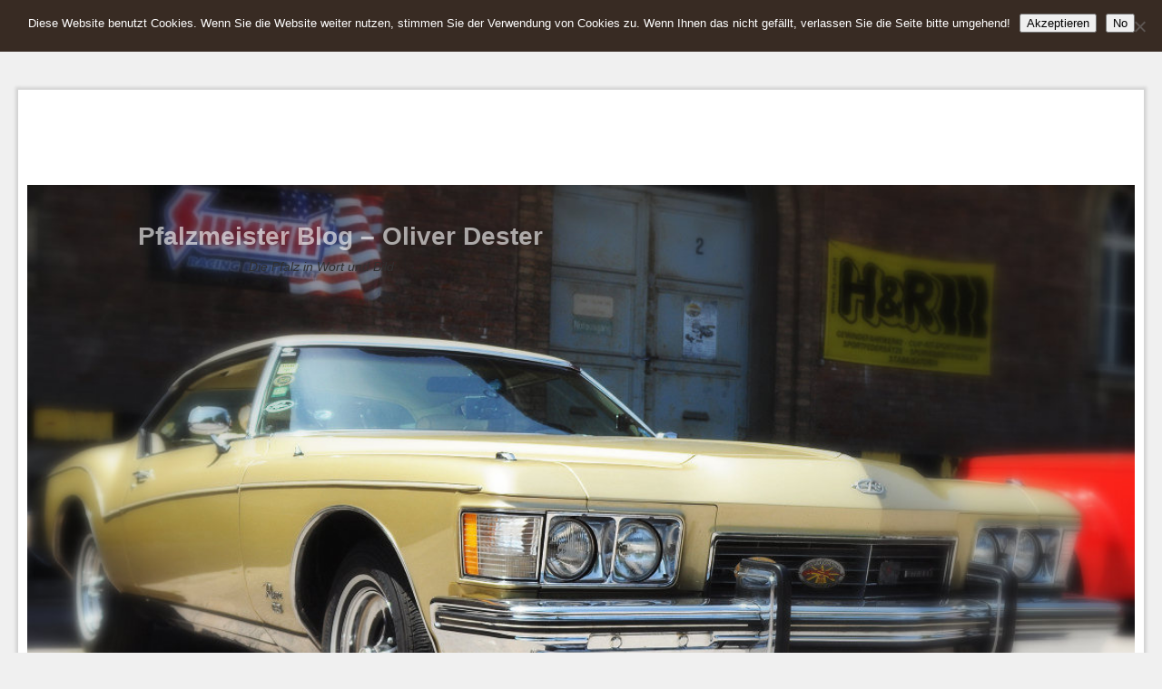

--- FILE ---
content_type: text/html; charset=UTF-8
request_url: https://www.pfalzmeister.de/author/dester/
body_size: 75041
content:
<!DOCTYPE html>
<!--[if IE 7]>	<html id="ie7" lang="de"> <![endif]-->
<!--[if IE 8]>	<html id="ie8" lang="de"> <![endif]-->
<!--[if IE 9]>	<html id="ie9" lang="de"> <![endif]-->
<!--[if !(IE 6) | !(IE 7) | !(IE 8) ] | !(IE 9) ><!-->	<html lang="de"> <!--<![endif]-->
<!-- ************************ -->
<head>
<meta charset="UTF-8" />
<meta name='viewport' content='width=device-width, initial-scale=1.0, maximum-scale=2.0, user-scalable=yes' />


<link rel="profile" href="http://gmpg.org/xfn/11" />
<link rel="pingback" href="https://www.pfalzmeister.de/xmlrpc.php" />
<!--[if lt IE 9]>
<script src="https://www.pfalzmeister.de/wp-content/themes/weaver-ii-pro/js/html5.js" type="text/javascript"></script>
<![endif]-->

<link rel="shortcut icon"  href="/favicon.ico" />
<script type="text/javascript">var weaverIsMobile=false;var weaverIsSimMobile=false;var weaverIsStacked=false;var weaverThemeWidth=1400;var weaverMenuThreshold=640;var weaverHideMenuBar=false;var weaverMobileDisabled=false;var weaverFlowToBottom=false;var weaverHideTooltip=false;var weaverUseSuperfish=false;</script>
<meta name='robots' content='index, follow, max-image-preview:large, max-snippet:-1, max-video-preview:-1' />

	<!-- This site is optimized with the Yoast SEO plugin v26.8 - https://yoast.com/product/yoast-seo-wordpress/ -->
	<title>Oliver Dester, Autor bei Pfalzmeister Blog - Oliver Dester</title>
	<link rel="canonical" href="https://www.pfalzmeister.de/author/dester/" />
	<link rel="next" href="https://www.pfalzmeister.de/author/dester/page/2/" />
	<meta property="og:locale" content="de_DE" />
	<meta property="og:type" content="profile" />
	<meta property="og:title" content="Oliver Dester, Autor bei Pfalzmeister Blog - Oliver Dester" />
	<meta property="og:url" content="https://www.pfalzmeister.de/author/dester/" />
	<meta property="og:site_name" content="Pfalzmeister Blog - Oliver Dester" />
	<meta property="og:image" content="https://secure.gravatar.com/avatar/f45698b381a8bbdf5e5f95bbf4329dbe?s=500&d=mm&r=g" />
	<meta name="twitter:card" content="summary_large_image" />
	<script type="application/ld+json" class="yoast-schema-graph">{"@context":"https://schema.org","@graph":[{"@type":"ProfilePage","@id":"https://www.pfalzmeister.de/author/dester/","url":"https://www.pfalzmeister.de/author/dester/","name":"Oliver Dester, Autor bei Pfalzmeister Blog - Oliver Dester","isPartOf":{"@id":"https://www.pfalzmeister.de/#website"},"breadcrumb":{"@id":"https://www.pfalzmeister.de/author/dester/#breadcrumb"},"inLanguage":"de","potentialAction":[{"@type":"ReadAction","target":["https://www.pfalzmeister.de/author/dester/"]}]},{"@type":"BreadcrumbList","@id":"https://www.pfalzmeister.de/author/dester/#breadcrumb","itemListElement":[{"@type":"ListItem","position":1,"name":"Home","item":"https://www.pfalzmeister.de/"},{"@type":"ListItem","position":2,"name":"Archives for Oliver Dester"}]},{"@type":"WebSite","@id":"https://www.pfalzmeister.de/#website","url":"https://www.pfalzmeister.de/","name":"Pfalzmeister Blog - Oliver Dester","description":"Die Pfalz in Wort und Bild","publisher":{"@id":"https://www.pfalzmeister.de/#/schema/person/3e7902ac305fb094b1f43376ec8d82eb"},"potentialAction":[{"@type":"SearchAction","target":{"@type":"EntryPoint","urlTemplate":"https://www.pfalzmeister.de/?s={search_term_string}"},"query-input":{"@type":"PropertyValueSpecification","valueRequired":true,"valueName":"search_term_string"}}],"inLanguage":"de"},{"@type":["Person","Organization"],"@id":"https://www.pfalzmeister.de/#/schema/person/3e7902ac305fb094b1f43376ec8d82eb","name":"Oliver Dester","logo":{"@id":"https://www.pfalzmeister.de/#/schema/person/image/"},"mainEntityOfPage":{"@id":"https://www.pfalzmeister.de/author/dester/"}}]}</script>
	<!-- / Yoast SEO plugin. -->


<link rel="alternate" type="application/rss+xml" title="Pfalzmeister Blog - Oliver Dester &raquo; Feed" href="https://www.pfalzmeister.de/feed/" />
<link rel="alternate" type="application/rss+xml" title="Pfalzmeister Blog - Oliver Dester &raquo; Kommentar-Feed" href="https://www.pfalzmeister.de/comments/feed/" />
<link rel="alternate" type="application/rss+xml" title="Pfalzmeister Blog - Oliver Dester &raquo; Beitrags-Feed von Oliver Dester" href="https://www.pfalzmeister.de/author/dester/feed/" />
<style id='wp-img-auto-sizes-contain-inline-css' type='text/css'>
img:is([sizes=auto i],[sizes^="auto," i]){contain-intrinsic-size:3000px 1500px}
/*# sourceURL=wp-img-auto-sizes-contain-inline-css */
</style>
<link rel='stylesheet' id='weaverii-main-style-sheet-css' href='https://www.pfalzmeister.de/wp-content/themes/weaver-ii-pro/style.min.css?ver=2.2.4' type='text/css' media='all' />
<link rel='stylesheet' id='weaverii-mobile-style-sheet-css' href='https://www.pfalzmeister.de/wp-content/themes/weaver-ii-pro/style-mobile.min.css?ver=2.2.4' type='text/css' media='all' />
<link rel='stylesheet' id='weaverii-style-sheet-css' href='https://www.pfalzmeister.de/wp-content/uploads/weaverii-subthemes/style-weaverii.css?ver=244' type='text/css' media='all' />
<link rel='stylesheet' id='dashicons-css' href='https://www.pfalzmeister.de/wp-includes/css/dashicons.min.css?ver=6.9' type='text/css' media='all' />
<link rel='stylesheet' id='post-views-counter-frontend-css' href='https://www.pfalzmeister.de/wp-content/plugins/post-views-counter/css/frontend.min.css?ver=1.6.0' type='text/css' media='all' />
<style id='wp-emoji-styles-inline-css' type='text/css'>

	img.wp-smiley, img.emoji {
		display: inline !important;
		border: none !important;
		box-shadow: none !important;
		height: 1em !important;
		width: 1em !important;
		margin: 0 0.07em !important;
		vertical-align: -0.1em !important;
		background: none !important;
		padding: 0 !important;
	}
/*# sourceURL=wp-emoji-styles-inline-css */
</style>
<style id='wp-block-library-inline-css' type='text/css'>
:root{--wp-block-synced-color:#7a00df;--wp-block-synced-color--rgb:122,0,223;--wp-bound-block-color:var(--wp-block-synced-color);--wp-editor-canvas-background:#ddd;--wp-admin-theme-color:#007cba;--wp-admin-theme-color--rgb:0,124,186;--wp-admin-theme-color-darker-10:#006ba1;--wp-admin-theme-color-darker-10--rgb:0,107,160.5;--wp-admin-theme-color-darker-20:#005a87;--wp-admin-theme-color-darker-20--rgb:0,90,135;--wp-admin-border-width-focus:2px}@media (min-resolution:192dpi){:root{--wp-admin-border-width-focus:1.5px}}.wp-element-button{cursor:pointer}:root .has-very-light-gray-background-color{background-color:#eee}:root .has-very-dark-gray-background-color{background-color:#313131}:root .has-very-light-gray-color{color:#eee}:root .has-very-dark-gray-color{color:#313131}:root .has-vivid-green-cyan-to-vivid-cyan-blue-gradient-background{background:linear-gradient(135deg,#00d084,#0693e3)}:root .has-purple-crush-gradient-background{background:linear-gradient(135deg,#34e2e4,#4721fb 50%,#ab1dfe)}:root .has-hazy-dawn-gradient-background{background:linear-gradient(135deg,#faaca8,#dad0ec)}:root .has-subdued-olive-gradient-background{background:linear-gradient(135deg,#fafae1,#67a671)}:root .has-atomic-cream-gradient-background{background:linear-gradient(135deg,#fdd79a,#004a59)}:root .has-nightshade-gradient-background{background:linear-gradient(135deg,#330968,#31cdcf)}:root .has-midnight-gradient-background{background:linear-gradient(135deg,#020381,#2874fc)}:root{--wp--preset--font-size--normal:16px;--wp--preset--font-size--huge:42px}.has-regular-font-size{font-size:1em}.has-larger-font-size{font-size:2.625em}.has-normal-font-size{font-size:var(--wp--preset--font-size--normal)}.has-huge-font-size{font-size:var(--wp--preset--font-size--huge)}.has-text-align-center{text-align:center}.has-text-align-left{text-align:left}.has-text-align-right{text-align:right}.has-fit-text{white-space:nowrap!important}#end-resizable-editor-section{display:none}.aligncenter{clear:both}.items-justified-left{justify-content:flex-start}.items-justified-center{justify-content:center}.items-justified-right{justify-content:flex-end}.items-justified-space-between{justify-content:space-between}.screen-reader-text{border:0;clip-path:inset(50%);height:1px;margin:-1px;overflow:hidden;padding:0;position:absolute;width:1px;word-wrap:normal!important}.screen-reader-text:focus{background-color:#ddd;clip-path:none;color:#444;display:block;font-size:1em;height:auto;left:5px;line-height:normal;padding:15px 23px 14px;text-decoration:none;top:5px;width:auto;z-index:100000}html :where(.has-border-color){border-style:solid}html :where([style*=border-top-color]){border-top-style:solid}html :where([style*=border-right-color]){border-right-style:solid}html :where([style*=border-bottom-color]){border-bottom-style:solid}html :where([style*=border-left-color]){border-left-style:solid}html :where([style*=border-width]){border-style:solid}html :where([style*=border-top-width]){border-top-style:solid}html :where([style*=border-right-width]){border-right-style:solid}html :where([style*=border-bottom-width]){border-bottom-style:solid}html :where([style*=border-left-width]){border-left-style:solid}html :where(img[class*=wp-image-]){height:auto;max-width:100%}:where(figure){margin:0 0 1em}html :where(.is-position-sticky){--wp-admin--admin-bar--position-offset:var(--wp-admin--admin-bar--height,0px)}@media screen and (max-width:600px){html :where(.is-position-sticky){--wp-admin--admin-bar--position-offset:0px}}
/*wp_block_styles_on_demand_placeholder:697be78897506*/
/*# sourceURL=wp-block-library-inline-css */
</style>
<style id='classic-theme-styles-inline-css' type='text/css'>
/*! This file is auto-generated */
.wp-block-button__link{color:#fff;background-color:#32373c;border-radius:9999px;box-shadow:none;text-decoration:none;padding:calc(.667em + 2px) calc(1.333em + 2px);font-size:1.125em}.wp-block-file__button{background:#32373c;color:#fff;text-decoration:none}
/*# sourceURL=/wp-includes/css/classic-themes.min.css */
</style>
<link rel='stylesheet' id='cookie-notice-front-css' href='https://www.pfalzmeister.de/wp-content/plugins/cookie-notice/css/front.min.css?ver=2.5.11' type='text/css' media='all' />
<link rel='stylesheet' id='plyr-css-css' href='https://www.pfalzmeister.de/wp-content/plugins/easy-video-player/lib/plyr.css?ver=6.9' type='text/css' media='all' />
<link rel='stylesheet' id='responsive-lightbox-prettyphoto-css' href='https://www.pfalzmeister.de/wp-content/plugins/responsive-lightbox/assets/prettyphoto/prettyPhoto.min.css?ver=3.1.6' type='text/css' media='all' />
<link rel='stylesheet' id='qtip2css-css' href='https://www.pfalzmeister.de/wp-content/plugins/wordpress-tooltips/js/qtip2/jquery.qtip.min.css?ver=6.9' type='text/css' media='all' />
<link rel='stylesheet' id='directorycss-css' href='https://www.pfalzmeister.de/wp-content/plugins/wordpress-tooltips/js/jdirectory/directory.min.css?ver=6.9' type='text/css' media='all' />
<link rel='stylesheet' id='tablepress-default-css' href='https://www.pfalzmeister.de/wp-content/tablepress-combined.min.css?ver=48' type='text/css' media='all' />
<link rel='stylesheet' id='afg_colorbox_css-css' href='https://www.pfalzmeister.de/wp-content/plugins/awesome-flickr-gallery-plugin/colorbox/colorbox.css?ver=6.9' type='text/css' media='all' />
<link rel='stylesheet' id='afg_css-css' href='https://www.pfalzmeister.de/wp-content/plugins/awesome-flickr-gallery-plugin/afg.css?ver=6.9' type='text/css' media='all' />
<script type="text/javascript" id="cookie-notice-front-js-before">
/* <![CDATA[ */
var cnArgs = {"ajaxUrl":"https:\/\/www.pfalzmeister.de\/wp-admin\/admin-ajax.php","nonce":"04055eaa52","hideEffect":"fade","position":"top","onScroll":false,"onScrollOffset":100,"onClick":false,"cookieName":"cookie_notice_accepted","cookieTime":604800,"cookieTimeRejected":86400,"globalCookie":false,"redirection":true,"cache":false,"revokeCookies":false,"revokeCookiesOpt":"automatic"};

//# sourceURL=cookie-notice-front-js-before
/* ]]> */
</script>
<script type="text/javascript" src="https://www.pfalzmeister.de/wp-content/plugins/cookie-notice/js/front.min.js?ver=2.5.11" id="cookie-notice-front-js"></script>
<script type="text/javascript" src="https://www.pfalzmeister.de/wp-includes/js/jquery/jquery.min.js?ver=3.7.1" id="jquery-core-js"></script>
<script type="text/javascript" src="https://www.pfalzmeister.de/wp-includes/js/jquery/jquery-migrate.min.js?ver=3.4.1" id="jquery-migrate-js"></script>
<script type="text/javascript" id="plyr-js-js-extra">
/* <![CDATA[ */
var easy_video_player = {"plyr_iconUrl":"https://www.pfalzmeister.de/wp-content/plugins/easy-video-player/lib/plyr.svg","plyr_blankVideo":"https://www.pfalzmeister.de/wp-content/plugins/easy-video-player/lib/blank.mp4"};
//# sourceURL=plyr-js-js-extra
/* ]]> */
</script>
<script type="text/javascript" src="https://www.pfalzmeister.de/wp-content/plugins/easy-video-player/lib/plyr.js?ver=6.9" id="plyr-js-js"></script>
<script type="text/javascript" src="https://www.pfalzmeister.de/wp-content/plugins/responsive-lightbox/assets/prettyphoto/jquery.prettyPhoto.min.js?ver=3.1.6" id="responsive-lightbox-prettyphoto-js"></script>
<script type="text/javascript" src="https://www.pfalzmeister.de/wp-includes/js/underscore.min.js?ver=1.13.7" id="underscore-js"></script>
<script type="text/javascript" src="https://www.pfalzmeister.de/wp-content/plugins/responsive-lightbox/assets/infinitescroll/infinite-scroll.pkgd.min.js?ver=4.0.1" id="responsive-lightbox-infinite-scroll-js"></script>
<script type="text/javascript" src="https://www.pfalzmeister.de/wp-content/plugins/responsive-lightbox/assets/dompurify/purify.min.js?ver=3.3.1" id="dompurify-js"></script>
<script type="text/javascript" id="responsive-lightbox-sanitizer-js-before">
/* <![CDATA[ */
window.RLG = window.RLG || {}; window.RLG.sanitizeAllowedHosts = ["youtube.com","www.youtube.com","youtu.be","vimeo.com","player.vimeo.com"];
//# sourceURL=responsive-lightbox-sanitizer-js-before
/* ]]> */
</script>
<script type="text/javascript" src="https://www.pfalzmeister.de/wp-content/plugins/responsive-lightbox/js/sanitizer.js?ver=2.7.0" id="responsive-lightbox-sanitizer-js"></script>
<script type="text/javascript" id="responsive-lightbox-js-before">
/* <![CDATA[ */
var rlArgs = {"script":"prettyphoto","selector":"lightbox","customEvents":"","activeGalleries":true,"animationSpeed":"normal","slideshow":false,"slideshowDelay":5000,"slideshowAutoplay":false,"opacity":"0.75","showTitle":true,"allowResize":true,"allowExpand":true,"width":1080,"height":720,"separator":"\/","theme":"pp_default","horizontalPadding":20,"hideFlash":false,"wmode":"opaque","videoAutoplay":false,"modal":false,"deeplinking":false,"overlayGallery":false,"keyboardShortcuts":true,"social":true,"woocommerce_gallery":false,"ajaxurl":"https:\/\/www.pfalzmeister.de\/wp-admin\/admin-ajax.php","nonce":"cb8b7b549d","preview":false,"postId":10282,"scriptExtension":false};

//# sourceURL=responsive-lightbox-js-before
/* ]]> */
</script>
<script type="text/javascript" src="https://www.pfalzmeister.de/wp-content/plugins/responsive-lightbox/js/front.js?ver=2.7.0" id="responsive-lightbox-js"></script>
<script type="text/javascript" src="https://www.pfalzmeister.de/wp-content/plugins/wordpress-tooltips/js/qtip2/jquery.qtip.min.js?ver=6.9" id="qtip2js-js"></script>
<script type="text/javascript" src="https://www.pfalzmeister.de/wp-content/plugins/wordpress-tooltips/js/jdirectory/jquery.directory.min.js?ver=6.9" id="directoryjs-js"></script>
<script type="text/javascript" src="https://www.pfalzmeister.de/wp-content/plugins/awesome-flickr-gallery-plugin/colorbox/jquery.colorbox-min.js?ver=6.9" id="afg_colorbox_script-js"></script>
<script type="text/javascript" src="https://www.pfalzmeister.de/wp-content/plugins/awesome-flickr-gallery-plugin/colorbox/mycolorbox.js?ver=6.9" id="afg_colorbox_js-js"></script>
<link rel="https://api.w.org/" href="https://www.pfalzmeister.de/wp-json/" /><link rel="alternate" title="JSON" type="application/json" href="https://www.pfalzmeister.de/wp-json/wp/v2/users/1" /><link rel="EditURI" type="application/rsd+xml" title="RSD" href="https://www.pfalzmeister.de/xmlrpc.php?rsd" />
<meta name="generator" content="WordPress 6.9" />
<style type="text/css">/* Start writing your custom CSS here */

/* Credit Note */
div.afg-credit {
    text-align:right;
    font-size:0.6em;
}</style><link href="https://www.pfalzmeister.de/wp-content/plugins/picasa-images-express/picasa-image-express.css" rel="stylesheet" type="text/css" />
<!--[if lt ie 8]>
<link href="https://www.pfalzmeister.de/wp-content/plugins/picasa-images-express/picasa-image-express-IE.css" rel="stylesheet" type="text/css" />
<![endif]-->

<!-- Weaver II Extras Version 2.3.1 -->
 	<script type="text/javascript">	
	if(typeof jQuery=='undefined')
	{
		document.write('<'+'script src="https://www.pfalzmeister.de/wp-content/plugins//wordpress-tooltips/js/qtip/jquery.js" type="text/javascript"></'+'script>');
	}
	</script>
	<script type="text/javascript">

	function toolTips(whichID,theTipContent)
	{
    		theTipContent = theTipContent.replace('[[[[[','');
    		theTipContent = theTipContent.replace(']]]]]','');
    		theTipContent = theTipContent.replace('@@@@','');
    		theTipContent = theTipContent.replace('####','');
    		theTipContent = theTipContent.replace('%%%%','');
    		theTipContent = theTipContent.replace('//##','');
    		theTipContent = theTipContent.replace('##]]','');
    		    		    		    		
			jQuery(whichID).qtip
			(
				{
					content:
					{
						text:theTipContent,
												
					},
   					style:
   					{
   					   						classes:' qtip-dark wordpress-tooltip-free qtip-rounded qtip-shadow '
    				},
    				position:
    				{
    					viewport: jQuery(window),
    					my: 'bottom center',
    					at: 'top center'
    				},
					show:'mouseover',
					hide: { fixed: true, delay: 200 }
				}
			)
	}
</script>
	
	<style type="text/css">
	.tooltips_table .tooltipsall
	{
		border-bottom:none !important;
	}
	.tooltips_table span {
    color: inherit !important;
	}
	.qtip-content .tooltipsall
	{
		border-bottom:none !important;
		color: inherit !important;
	}
	
		.tooltipsincontent
	{
		border-bottom:2px dotted #888;	
	}

	.tooltipsPopupCreditLink a
	{
		color:gray;
	}	
	</style>
			<style type="text/css">
			.navitems a
			{
				text-decoration: none !important;
			}
		</style>
				<style type="text/css">	
		.qtip-content
		{
			font-size:14px !important;
		}
		</style>

<!-- This site is using Weaver II Pro 2.2.4 (244) subtheme: My Saved Theme -->
<!-- Page ID: 10282 -->
<!-- Piwik -->
<script type="text/javascript">
  var _paq = _paq || [];
  _paq.push(['trackPageView']);
  _paq.push(['enableLinkTracking']);
  (function() {
    var u=(("https:" == document.location.protocol) ? "https" : "http") + "://piwik.globio.de/";
    _paq.push(['setTrackerUrl', u+'piwik.php']);
    _paq.push(['setSiteId', 5]);
    var d=document, g=d.createElement('script'), s=d.getElementsByTagName('script')[0]; g.type='text/javascript';
    g.defer=true; g.async=true; g.src=u+'piwik.js'; s.parentNode.insertBefore(g,s);
  })();
</script>
<noscript><p><img src="https://piwik.globio.de/piwik.php?idsite=5" style="border:0;" alt="" /></p></noscript>
<!-- End Piwik Code --><meta name="keywords" content="Wordpress, Plugin, Weaver, JMStV, Pfalzmeister Blog, Blog, Madenburg, Germersheim, Speyer, Neustadt, Landau, Mike Überall, Mike Ueberall, Makro, Weingarten, Pfalz, Rheinland-Pfalz, Villa Wieser" />

<!-- Add your own CSS snippets between the style tags. -->
<style type="text/css">.tablenoborder {border-style: none !important; border-width: 0px !important; border-color: white !important;}
</style>
<link rel="shortcut icon" href="favicon.ico" type="image/x-icon" />
<!-- Spreadly Verfication -->
<meta name='microid' content='mailto+http:sha1:f51fe86a5b17bc5e495c156be90160bd22260e53' />

<!--[if lte IE 8]>
<style type="text/css" media="screen">
#content img.size-thumbnail,#content img.size-medium,#content img.size-large,#content img.size-full,#content img.attachment-thumbnail,
#content img.wp-post-image,img.avatar,.format-chat img.format-chat-icon,
#wrapper,#branding,#colophon,#content, #content .post,
#sidebar_primary,#sidebar_right,#sidebar_left,.sidebar_top,.sidebar_bottom,.sidebar_extra,
#first,#second,#third,#fourth,
#commentform input:focus,#commentform textarea:focus,#respond input#submit {
		behavior: url(https://www.pfalzmeister.de/wp-content/themes/weaver-ii-pro/js/PIE/PIE.php) !important; position:relative;
}
</style>
<![endif]-->

<!-- End of Weaver II options -->
<style type="text/css">.recentcomments a{display:inline !important;padding:0 !important;margin:0 !important;}</style></head>

<body class="archive author author-dester author-1 wp-theme-weaver-ii-pro cookies-not-set single-author not-logged-in weaver-desktop weaver-mobile-smart-nostack">
<a href="#page-bottom" id="page-top">&darr;</a> <!-- add custom CSS to use this page-bottom link -->
	<div id="inject_prewrapper">
<div align="center"><!-- Google begin -->
<script async src="//pagead2.googlesyndication.com/pagead/js/adsbygoogle.js"></script>
<!-- PF ganz oben -->
<ins class="adsbygoogle"
     style="display:inline-block;width:970px;height:90px;border:1px"
     data-ad-client="ca-pub-5612684166312708"
     data-ad-slot="7874004699"></ins>
<script>
(adsbygoogle = window.adsbygoogle || []).push({});
</script>
<!-- Google end --></div>	</div><!-- #inject_prewrapper -->
<div id="wrapper" class="hfeed">
	<div id="inject_preheader">
<!-- <script src="https://www.usemax.de/ad.php?userid=6400&wf=3&subid=PFM" type="text/javascript"></script> //-->

<div align="center"><iframe src="https://rcm-de.amazon.de/e/cm?t=superlinks-21&o=3&p=48&l=ur1&category=haustier&banner=0KAB65FQWBHP2PGNSZG2&f=ifr" width="728" height="90" scrolling="no" border="0" marginwidth="0" style="border:none;" frameborder="0"></iframe></div>	</div><!-- #inject_preheader -->
<div id="wrap-header">
	<header id="branding" role="banner"><div id="branding-content">
		<div id="site-logo"></div>
		<div id="site-logo-link" onclick="location.href='https://www.pfalzmeister.de/';"></div>

		<div class="title-description-xhtml">
			<h1 id="site-title" ><span><a href="https://www.pfalzmeister.de/" title="Pfalzmeister Blog &#8211; Oliver Dester" rel="home">Pfalzmeister Blog &#8211; Oliver Dester</a></span></h1>
			<h2 id="site-description"> Die Pfalz in Wort und Bild</h2>
		</div>

		<div id="header_image">
                              <img src="https://www.pfalzmeister.de/wp-content/header-images/150614_133236_pfm_header_1100x653.jpg" width="1100" height="653" alt="Pfalzmeister Blog &#8211; Oliver Dester" />
        		</div><!-- #header_image -->
	</div></header><!-- #branding-content, #branding -->
<div id="wrap-bottom-menu">
<div id="mobile-bottom-nav" class="mobile_menu_bar" style="padding:5px 10px 5px 10px;clear:both;">
	<div style="margin-bottom:20px;">
<span class="mobile-home-link">
	<a href="https://www.pfalzmeister.de/" title="Pfalzmeister Blog &#8211; Oliver Dester" rel="home">Startseite</a></span>
	<span class="mobile-menu-link"><a href="javascript:void(null);" onclick="weaverii_ToggleMenu(document.getElementById('nav-bottom-menu'), this, 'Menü &darr;', 'Menü &uarr;')">Menü &darr;</a></span></div>
</div>
		<div class="skip-link"><a class="assistive-text" href="#content" title="">Zum Inhalt wechseln</a></div>
			<div class="skip-link"><a class="assistive-text" href="#sidebar_primary" title="">Zum sekundären Inhalt wechseln</a></div>
				<div id="nav-bottom-menu"><nav id="access" class="menu_bar" role="navigation">
<div class="menu"><ul>
<li ><a href="https://www.pfalzmeister.de/">Start</a></li><li class="page_item page-item-6"><a href="https://www.pfalzmeister.de/impressum/">Impressum &#038; Datenschutz</a></li>
</ul></div>
<div class="menu-add"><div style="width:60px;height:24px;padding-top:1px; padding-bottom:4px; padding-right:50px;"><div class="weaver-buttons"><a href="https://www.youtube.com/user/webtipp#p/u" title="Mein Youtube" target="_blank"><img class="wvr-btn-1" src="https://www.pfalzmeister.de/wp-content/uploads/2011/09/logo_youtube_56x24.jpg" title="Mein Youtube" alt="Mein Youtube" style="border:0;padding-right:3px;padding-bottom:3px;z-index:20;" /></a>
</div>
</div></div>		</nav></div><!-- #access --></div> <!-- #wrap-bottom-menu -->
</div> <!-- #wrap-header -->
	<div id="main">
		<div id="container_wrap" class="container-author equal_height one-column">
	<div id="inject_precontent">
<script type="text/javascript"><!--
google_ad_client = "ca-pub-5612684166312708";
/* PFM PreHeader 110526 */
google_ad_slot = "0923513856";
google_ad_width = 728;
google_ad_height = 90;
//-->
</script>
<script type="text/javascript"
src="https://pagead2.googlesyndication.com/pagead/show_ads.js">
</script>


<script type="text/javascript">

  var _gaq = _gaq || [];
  _gaq.push(['_setAccount', 'UA-1600115-7']);
  _gaq.push(['_trackPageview']);

  (function() {
    var ga = document.createElement('script'); ga.type = 'text/javascript'; ga.async = true;
    ga.src = ('https:' == document.location.protocol ? 'https://ssl' : 'https://www') + '.google-analytics.com/ga.js';
    var s = document.getElementsByTagName('script')[0]; s.parentNode.insertBefore(ga, s);
  })();

</script>	</div><!-- #inject_precontent -->
		<section id="container">
			<div id="content" role="main">

			
				
				<header class="page-header archive-title">
					<h1 class="page-title author author-title"><span class="author-title-label">Archiv des Autors: </span><span class="vcard"><a class="url fn n" href="https://www.pfalzmeister.de/author/dester/" title="Oliver Dester" rel="me">Oliver Dester</a></span></h1>
				</header>

				
					<nav id="nav-above">
		<h3 class="assistive-text">Artikelnavigation</h3>
		<div class="nav-previous"><a href="https://www.pfalzmeister.de/author/dester/page/2/" ><span class="meta-nav">&larr;</span> Ältere Beiträge</a></div>
		<div class="nav-next"></div>
	</nav><div class="weaver-clear"></div><!-- #nav-above -->

					<article id="post-10282" class="content-default post-odd post-order-1 post-10282 post type-post status-publish format-standard hentry category-allgemein category-fotografie tag-klassikstadt tag-oldtimer">
		<header class="entry-header">
		<div class="entry-hdr"><h2 class="entry-title">	<a href="https://www.pfalzmeister.de/klassikstadt-saisonabschluss-2025/" title="Permalink zu Klassikstadt Saisonabschluss 2025" rel="bookmark">Klassikstadt Saisonabschluss 2025</a>
</h2></div>

			<div class="entry-meta">
							<div class="meta-info-wrap post_hide_author">
			<span class="sep">Veröffentlicht am </span><a href="https://www.pfalzmeister.de/klassikstadt-saisonabschluss-2025/" title="16:04" rel="bookmark"><time class="entry-date" datetime="2025-10-20T16:04:34+02:00">20. Oktober 2025, um 16:04 Uhr</time></a><span class="by-author"> <span class="sep"> von </span> <span class="author vcard"><a class="url fn n" href="https://www.pfalzmeister.de/author/dester/" title="Zeige alle Beiträge von Oliver Dester" rel="author">Oliver Dester</a></span></span><span class="updated">Oktober 20, 2025</span>
			</div><!-- .entry-meta-icons -->			</div><!-- .entry-meta -->
			<div class="comments-link comments-bubble">
<a href="https://www.pfalzmeister.de/klassikstadt-saisonabschluss-2025/#respond"><span class="leave-reply">Antworten</span></a>			</div>
		</header><!-- .entry-header -->
		<div class="entry-summary"> <!-- EXCERPT -->
<p>Das bunte Programm ließ nicht nur Automobilherzen höher schlagen. Wie immer stand zum Saisonabschluss keine bestimmte Automarke im Mittelpunkt – jeder war willkommen, egal ob Oldtimer, Youngtimer, moderner Rennwagen, Zweirad oder Fußgänger. Fotos © Anette P. &hellip; <a class="more-link" href="https://www.pfalzmeister.de/klassikstadt-saisonabschluss-2025/">Weiterlesen <span class="meta-nav">&rarr;</span></a></p>
		</div><!-- .entry-summary -->

		<footer class="entry-utility">
<div class="meta-info-wrap post_hide_author">
			<span class="cat-links">
<span class="entry-utility-prep entry-utility-prep-cat-links">Veröffentlicht unter</span> <a href="https://www.pfalzmeister.de/category/allgemein/" rel="category tag">Allgemein</a>,<a href="https://www.pfalzmeister.de/category/fotografie/" rel="category tag">Fotografie</a>			</span>
			<span class="sep"> | </span>
			<span class="tag-links">
<span class="entry-utility-prep entry-utility-prep-tag-links">Verschlagwortet mit</span> <a href="https://www.pfalzmeister.de/tag/klassikstadt/" rel="tag">KLassikstadt</a>,<a href="https://www.pfalzmeister.de/tag/oldtimer/" rel="tag">Oldtimer</a>			</span>
			<span class="sep"> | </span>
			<span class="comments-link"><a href="https://www.pfalzmeister.de/klassikstadt-saisonabschluss-2025/#respond"><span class="leave-reply">Kommentar</span></a></span>
	</div><!-- .entry-meta-icons -->
		</footer><!-- #entry-utility -->
	</article><!-- #post-10282 -->
	<article id="post-10208" class="content-default post-even post-order-2 post-10208 post type-post status-publish format-standard hentry category-allgemein category-fotografie tag-oldtimer tag-oldtimerwandern">
		<header class="entry-header">
		<div class="entry-hdr"><h2 class="entry-title">	<a href="https://www.pfalzmeister.de/oldtimerwandern-am-14-september-2025/" title="Permalink zu Oldtimerwandern am 14. September 2025" rel="bookmark">Oldtimerwandern am 14. September 2025</a>
</h2></div>

			<div class="entry-meta">
							<div class="meta-info-wrap post_hide_author">
			<span class="sep">Veröffentlicht am </span><a href="https://www.pfalzmeister.de/oldtimerwandern-am-14-september-2025/" title="09:58" rel="bookmark"><time class="entry-date" datetime="2025-09-14T09:58:02+02:00">14. September 2025, um 09:58 Uhr</time></a><span class="by-author"> <span class="sep"> von </span> <span class="author vcard"><a class="url fn n" href="https://www.pfalzmeister.de/author/dester/" title="Zeige alle Beiträge von Oliver Dester" rel="author">Oliver Dester</a></span></span><span class="updated">September 14, 2025</span>
			</div><!-- .entry-meta-icons -->			</div><!-- .entry-meta -->
			<div class="comments-link comments-bubble">
<a href="https://www.pfalzmeister.de/oldtimerwandern-am-14-september-2025/#respond"><span class="leave-reply">Antworten</span></a>			</div>
		</header><!-- .entry-header -->
		<div class="entry-summary"> <!-- EXCERPT -->
<p>Oldtimerwandern an der Südlichen Weinstraße zum Tag des offenen Denkmals am 13. &amp; 14. September 2025. Homepage Heidlauf-Classics Fotos © Anette P. _ _ &hellip; <a class="more-link" href="https://www.pfalzmeister.de/oldtimerwandern-am-14-september-2025/">Weiterlesen <span class="meta-nav">&rarr;</span></a></p>
		</div><!-- .entry-summary -->

		<footer class="entry-utility">
<div class="meta-info-wrap post_hide_author">
			<span class="cat-links">
<span class="entry-utility-prep entry-utility-prep-cat-links">Veröffentlicht unter</span> <a href="https://www.pfalzmeister.de/category/allgemein/" rel="category tag">Allgemein</a>,<a href="https://www.pfalzmeister.de/category/fotografie/" rel="category tag">Fotografie</a>			</span>
			<span class="sep"> | </span>
			<span class="tag-links">
<span class="entry-utility-prep entry-utility-prep-tag-links">Verschlagwortet mit</span> <a href="https://www.pfalzmeister.de/tag/oldtimer/" rel="tag">Oldtimer</a>,<a href="https://www.pfalzmeister.de/tag/oldtimerwandern/" rel="tag">Oldtimerwandern</a>			</span>
			<span class="sep"> | </span>
			<span class="comments-link"><a href="https://www.pfalzmeister.de/oldtimerwandern-am-14-september-2025/#respond"><span class="leave-reply">Kommentar</span></a></span>
	</div><!-- .entry-meta-icons -->
		</footer><!-- #entry-utility -->
	</article><!-- #post-10208 -->
	<article id="post-10186" class="content-default post-odd post-order-3 post-10186 post type-post status-publish format-standard hentry category-allgemein category-fotografie">
		<header class="entry-header">
		<div class="entry-hdr"><h2 class="entry-title">	<a href="https://www.pfalzmeister.de/carscoffee-industriehof-speyer-letztes-treffen-am-7-september-2025/" title="Permalink zu Cars&#038;Coffee Industriehof Speyer &#8211; Letztes Treffen am 7. September 2025" rel="bookmark">Cars&#038;Coffee Industriehof Speyer &#8211; Letztes Treffen am 7. September 2025</a>
</h2></div>

			<div class="entry-meta">
							<div class="meta-info-wrap post_hide_author">
			<span class="sep">Veröffentlicht am </span><a href="https://www.pfalzmeister.de/carscoffee-industriehof-speyer-letztes-treffen-am-7-september-2025/" title="12:47" rel="bookmark"><time class="entry-date" datetime="2025-09-08T12:47:34+02:00">8. September 2025, um 12:47 Uhr</time></a><span class="by-author"> <span class="sep"> von </span> <span class="author vcard"><a class="url fn n" href="https://www.pfalzmeister.de/author/dester/" title="Zeige alle Beiträge von Oliver Dester" rel="author">Oliver Dester</a></span></span><span class="updated">September 8, 2025</span>
			</div><!-- .entry-meta-icons -->			</div><!-- .entry-meta -->
			<div class="comments-link comments-bubble">
<a href="https://www.pfalzmeister.de/carscoffee-industriehof-speyer-letztes-treffen-am-7-september-2025/#respond"><span class="leave-reply">Antworten</span></a>			</div>
		</header><!-- .entry-header -->
		<div class="entry-summary"> <!-- EXCERPT -->
<p>Hier treffen sich Oldtimerfreunde und genießen die Atmosphäre und Gastronomie im Industriehof Speyer. Bei Facebook Fotos © Anette P. _ &hellip; <a class="more-link" href="https://www.pfalzmeister.de/carscoffee-industriehof-speyer-letztes-treffen-am-7-september-2025/">Weiterlesen <span class="meta-nav">&rarr;</span></a></p>
		</div><!-- .entry-summary -->

		<footer class="entry-utility">
<div class="meta-info-wrap post_hide_author">
			<span class="cat-links">
<span class="entry-utility-prep entry-utility-prep-cat-links">Veröffentlicht unter</span> <a href="https://www.pfalzmeister.de/category/allgemein/" rel="category tag">Allgemein</a>,<a href="https://www.pfalzmeister.de/category/fotografie/" rel="category tag">Fotografie</a>			</span>
			<span class="sep"> | </span>
			<span class="comments-link"><a href="https://www.pfalzmeister.de/carscoffee-industriehof-speyer-letztes-treffen-am-7-september-2025/#respond"><span class="leave-reply">Kommentar</span></a></span>
	</div><!-- .entry-meta-icons -->
		</footer><!-- #entry-utility -->
	</article><!-- #post-10186 -->
	<article id="post-10076" class="content-default post-even post-order-4 post-10076 post type-post status-publish format-standard hentry category-allgemein category-fotografie">
		<header class="entry-header">
		<div class="entry-hdr"><h2 class="entry-title">	<a href="https://www.pfalzmeister.de/21-classic-gala-schwetzingen-internat-concours-delegance/" title="Permalink zu 21. Classic-Gala Schwetzingen &#8211; Internat. Concours d‘Elegance" rel="bookmark">21. Classic-Gala Schwetzingen &#8211; Internat. Concours d‘Elegance</a>
</h2></div>

			<div class="entry-meta">
							<div class="meta-info-wrap post_hide_author">
			<span class="sep">Veröffentlicht am </span><a href="https://www.pfalzmeister.de/21-classic-gala-schwetzingen-internat-concours-delegance/" title="15:22" rel="bookmark"><time class="entry-date" datetime="2025-09-07T15:22:05+02:00">7. September 2025, um 15:22 Uhr</time></a><span class="by-author"> <span class="sep"> von </span> <span class="author vcard"><a class="url fn n" href="https://www.pfalzmeister.de/author/dester/" title="Zeige alle Beiträge von Oliver Dester" rel="author">Oliver Dester</a></span></span><span class="updated">September 7, 2025</span>
			</div><!-- .entry-meta-icons -->			</div><!-- .entry-meta -->
			<div class="comments-link comments-bubble">
<a href="https://www.pfalzmeister.de/21-classic-gala-schwetzingen-internat-concours-delegance/#respond"><span class="leave-reply">Antworten</span></a>			</div>
		</header><!-- .entry-header -->
		<div class="entry-summary"> <!-- EXCERPT -->
<p>ASC-CLASSIC-GALA SCHWETZINGEN 2025 – Deutschlands traditionsreichster internationaler Concours d‘Elegance – lädt ein zum automobilen Höhepunkt des Jahres. Im einzigartigen Barockgarten des Schlosses Schwetzingen erleben Besuchende eine faszinierende Zeitreise durch die Automobilgeschichte: von den eleganten Klassikern der Vorkriegszeit über luxuriöse Sportwagen &hellip; <a class="more-link" href="https://www.pfalzmeister.de/21-classic-gala-schwetzingen-internat-concours-delegance/">Weiterlesen <span class="meta-nav">&rarr;</span></a></p>
		</div><!-- .entry-summary -->

		<footer class="entry-utility">
<div class="meta-info-wrap post_hide_author">
			<span class="cat-links">
<span class="entry-utility-prep entry-utility-prep-cat-links">Veröffentlicht unter</span> <a href="https://www.pfalzmeister.de/category/allgemein/" rel="category tag">Allgemein</a>,<a href="https://www.pfalzmeister.de/category/fotografie/" rel="category tag">Fotografie</a>			</span>
			<span class="sep"> | </span>
			<span class="comments-link"><a href="https://www.pfalzmeister.de/21-classic-gala-schwetzingen-internat-concours-delegance/#respond"><span class="leave-reply">Kommentar</span></a></span>
	</div><!-- .entry-meta-icons -->
		</footer><!-- #entry-utility -->
	</article><!-- #post-10076 -->
	<article id="post-10011" class="content-default post-odd post-order-5 post-10011 post type-post status-publish format-standard hentry category-allgemein category-fotografie tag-bellheim tag-oldtimer tag-us-cars">
		<header class="entry-header">
		<div class="entry-hdr"><h2 class="entry-title">	<a href="https://www.pfalzmeister.de/u-s-car-oldtimer-freunde-bellheim-2025/" title="Permalink zu U.S. Car &#038; Oldtimer Freunde Bellheim &#8211; 2025" rel="bookmark">U.S. Car &#038; Oldtimer Freunde Bellheim &#8211; 2025</a>
</h2></div>

			<div class="entry-meta">
							<div class="meta-info-wrap post_hide_author">
			<span class="sep">Veröffentlicht am </span><a href="https://www.pfalzmeister.de/u-s-car-oldtimer-freunde-bellheim-2025/" title="20:46" rel="bookmark"><time class="entry-date" datetime="2025-08-24T20:46:54+02:00">24. August 2025, um 20:46 Uhr</time></a><span class="by-author"> <span class="sep"> von </span> <span class="author vcard"><a class="url fn n" href="https://www.pfalzmeister.de/author/dester/" title="Zeige alle Beiträge von Oliver Dester" rel="author">Oliver Dester</a></span></span><span class="updated">August 24, 2025</span>
			</div><!-- .entry-meta-icons -->			</div><!-- .entry-meta -->
			<div class="comments-link comments-bubble">
<a href="https://www.pfalzmeister.de/u-s-car-oldtimer-freunde-bellheim-2025/#respond"><span class="leave-reply">Antworten</span></a>			</div>
		</header><!-- .entry-header -->
		<div class="entry-summary"> <!-- EXCERPT -->
<p>Impressionen vom Samstag und Sonntag Fotos und Video © Oliver Dester &hellip; <a class="more-link" href="https://www.pfalzmeister.de/u-s-car-oldtimer-freunde-bellheim-2025/">Weiterlesen <span class="meta-nav">&rarr;</span></a></p>
		</div><!-- .entry-summary -->

		<footer class="entry-utility">
<div class="meta-info-wrap post_hide_author">
			<span class="cat-links">
<span class="entry-utility-prep entry-utility-prep-cat-links">Veröffentlicht unter</span> <a href="https://www.pfalzmeister.de/category/allgemein/" rel="category tag">Allgemein</a>,<a href="https://www.pfalzmeister.de/category/fotografie/" rel="category tag">Fotografie</a>			</span>
			<span class="sep"> | </span>
			<span class="tag-links">
<span class="entry-utility-prep entry-utility-prep-tag-links">Verschlagwortet mit</span> <a href="https://www.pfalzmeister.de/tag/bellheim/" rel="tag">Bellheim</a>,<a href="https://www.pfalzmeister.de/tag/oldtimer/" rel="tag">Oldtimer</a>,<a href="https://www.pfalzmeister.de/tag/us-cars/" rel="tag">US-Cars</a>			</span>
			<span class="sep"> | </span>
			<span class="comments-link"><a href="https://www.pfalzmeister.de/u-s-car-oldtimer-freunde-bellheim-2025/#respond"><span class="leave-reply">Kommentar</span></a></span>
	</div><!-- .entry-meta-icons -->
		</footer><!-- #entry-utility -->
	</article><!-- #post-10011 -->
	<article id="post-9981" class="content-default post-even post-order-6 post-9981 post type-post status-publish format-standard hentry category-allgemein category-fotografie tag-carscoffee tag-industriehofe tag-speyer">
		<header class="entry-header">
		<div class="entry-hdr"><h2 class="entry-title">	<a href="https://www.pfalzmeister.de/carscoffee-industriehof-speyer-am-20-juli-2025/" title="Permalink zu Cars&#038;Coffee Industriehof Speyer am 20. Juli 2025" rel="bookmark">Cars&#038;Coffee Industriehof Speyer am 20. Juli 2025</a>
</h2></div>

			<div class="entry-meta">
							<div class="meta-info-wrap post_hide_author">
			<span class="sep">Veröffentlicht am </span><a href="https://www.pfalzmeister.de/carscoffee-industriehof-speyer-am-20-juli-2025/" title="12:08" rel="bookmark"><time class="entry-date" datetime="2025-07-21T12:08:44+02:00">21. Juli 2025, um 12:08 Uhr</time></a><span class="by-author"> <span class="sep"> von </span> <span class="author vcard"><a class="url fn n" href="https://www.pfalzmeister.de/author/dester/" title="Zeige alle Beiträge von Oliver Dester" rel="author">Oliver Dester</a></span></span><span class="updated">Juli 21, 2025</span>
			</div><!-- .entry-meta-icons -->			</div><!-- .entry-meta -->
			<div class="comments-link comments-bubble">
<a href="https://www.pfalzmeister.de/carscoffee-industriehof-speyer-am-20-juli-2025/#respond"><span class="leave-reply">Antworten</span></a>			</div>
		</header><!-- .entry-header -->
		<div class="entry-summary"> <!-- EXCERPT -->
<p>Hier treffen sich Oldtimerfreunde und genießen die Atmosphäre und Gastronomie im Industriehof Speyer. Fotos: © Anette P. &hellip; <a class="more-link" href="https://www.pfalzmeister.de/carscoffee-industriehof-speyer-am-20-juli-2025/">Weiterlesen <span class="meta-nav">&rarr;</span></a></p>
		</div><!-- .entry-summary -->

		<footer class="entry-utility">
<div class="meta-info-wrap post_hide_author">
			<span class="cat-links">
<span class="entry-utility-prep entry-utility-prep-cat-links">Veröffentlicht unter</span> <a href="https://www.pfalzmeister.de/category/allgemein/" rel="category tag">Allgemein</a>,<a href="https://www.pfalzmeister.de/category/fotografie/" rel="category tag">Fotografie</a>			</span>
			<span class="sep"> | </span>
			<span class="tag-links">
<span class="entry-utility-prep entry-utility-prep-tag-links">Verschlagwortet mit</span> <a href="https://www.pfalzmeister.de/tag/carscoffee/" rel="tag">Cars&amp;Coffee</a>,<a href="https://www.pfalzmeister.de/tag/industriehofe/" rel="tag">Industriehofe</a>,<a href="https://www.pfalzmeister.de/tag/speyer/" rel="tag">Speyer</a>			</span>
			<span class="sep"> | </span>
			<span class="comments-link"><a href="https://www.pfalzmeister.de/carscoffee-industriehof-speyer-am-20-juli-2025/#respond"><span class="leave-reply">Kommentar</span></a></span>
	</div><!-- .entry-meta-icons -->
		</footer><!-- #entry-utility -->
	</article><!-- #post-9981 -->
	<article id="post-9901" class="content-default post-odd post-order-7 post-9901 post type-post status-publish format-standard hentry category-allgemein category-fotografie tag-fiat tag-frankfurt tag-klassikstadt tag-lancia tag-mercato-italiano">
		<header class="entry-header">
		<div class="entry-hdr"><h2 class="entry-title">	<a href="https://www.pfalzmeister.de/klassikstadt-frankfurt-mercato-italiano-2025/" title="Permalink zu Klassikstadt Frankfurt &#8211; Mercato Italiano 2025" rel="bookmark">Klassikstadt Frankfurt &#8211; Mercato Italiano 2025</a>
</h2></div>

			<div class="entry-meta">
							<div class="meta-info-wrap post_hide_author">
			<span class="sep">Veröffentlicht am </span><a href="https://www.pfalzmeister.de/klassikstadt-frankfurt-mercato-italiano-2025/" title="07:34" rel="bookmark"><time class="entry-date" datetime="2025-07-07T07:34:10+02:00">7. Juli 2025, um 07:34 Uhr</time></a><span class="by-author"> <span class="sep"> von </span> <span class="author vcard"><a class="url fn n" href="https://www.pfalzmeister.de/author/dester/" title="Zeige alle Beiträge von Oliver Dester" rel="author">Oliver Dester</a></span></span><span class="updated">Juli 7, 2025</span>
			</div><!-- .entry-meta-icons -->			</div><!-- .entry-meta -->
			<div class="comments-link comments-bubble">
<a href="https://www.pfalzmeister.de/klassikstadt-frankfurt-mercato-italiano-2025/#respond"><span class="leave-reply">Antworten</span></a>			</div>
		</header><!-- .entry-header -->
		<div class="entry-summary"> <!-- EXCERPT -->
<p>Stilvolle italienische Klassiker, kulinarische Highlights und jede Menge Lebensfreude – ganz im Zeichen der automobilen Leidenschaft aus Bella Italia. Ob Alfa, Ferrari, Fiat oder Vespa – es drehte sich an dem Tag alles um die italienische Fahrkultur. Auch im Jahr &hellip; <a class="more-link" href="https://www.pfalzmeister.de/klassikstadt-frankfurt-mercato-italiano-2025/">Weiterlesen <span class="meta-nav">&rarr;</span></a></p>
		</div><!-- .entry-summary -->

		<footer class="entry-utility">
<div class="meta-info-wrap post_hide_author">
			<span class="cat-links">
<span class="entry-utility-prep entry-utility-prep-cat-links">Veröffentlicht unter</span> <a href="https://www.pfalzmeister.de/category/allgemein/" rel="category tag">Allgemein</a>,<a href="https://www.pfalzmeister.de/category/fotografie/" rel="category tag">Fotografie</a>			</span>
			<span class="sep"> | </span>
			<span class="tag-links">
<span class="entry-utility-prep entry-utility-prep-tag-links">Verschlagwortet mit</span> <a href="https://www.pfalzmeister.de/tag/fiat/" rel="tag">Fiat</a>,<a href="https://www.pfalzmeister.de/tag/frankfurt/" rel="tag">Frankfurt</a>,<a href="https://www.pfalzmeister.de/tag/klassikstadt/" rel="tag">KLassikstadt</a>,<a href="https://www.pfalzmeister.de/tag/lancia/" rel="tag">Lancia</a>,<a href="https://www.pfalzmeister.de/tag/mercato-italiano/" rel="tag">Mercato Italiano</a>			</span>
			<span class="sep"> | </span>
			<span class="comments-link"><a href="https://www.pfalzmeister.de/klassikstadt-frankfurt-mercato-italiano-2025/#respond"><span class="leave-reply">Kommentar</span></a></span>
	</div><!-- .entry-meta-icons -->
		</footer><!-- #entry-utility -->
	</article><!-- #post-9901 -->
	<article id="post-9849" class="content-default post-even post-order-8 post-9849 post type-post status-publish format-standard hentry category-allgemein category-feste category-fotografie category-pfalz tag-festungsfest tag-germersheim tag-oldtimer tag-oldtimerfreunde">
		<header class="entry-header">
		<div class="entry-hdr"><h2 class="entry-title">	<a href="https://www.pfalzmeister.de/festungsfest-germersheim-2025-us-cars-oldtimer-teil-2-vom-sonntag/" title="Permalink zu Festungsfest Germersheim 2025 &#8211; US Cars &#038; Oldtimer &#8211; Teil 2 vom Sonntag" rel="bookmark">Festungsfest Germersheim 2025 &#8211; US Cars &#038; Oldtimer &#8211; Teil 2 vom Sonntag</a>
</h2></div>

			<div class="entry-meta">
							<div class="meta-info-wrap post_hide_author">
			<span class="sep">Veröffentlicht am </span><a href="https://www.pfalzmeister.de/festungsfest-germersheim-2025-us-cars-oldtimer-teil-2-vom-sonntag/" title="08:48" rel="bookmark"><time class="entry-date" datetime="2025-06-30T08:48:59+02:00">30. Juni 2025, um 08:48 Uhr</time></a><span class="by-author"> <span class="sep"> von </span> <span class="author vcard"><a class="url fn n" href="https://www.pfalzmeister.de/author/dester/" title="Zeige alle Beiträge von Oliver Dester" rel="author">Oliver Dester</a></span></span><span class="updated">Juni 30, 2025</span>
			</div><!-- .entry-meta-icons -->			</div><!-- .entry-meta -->
			<div class="comments-link comments-bubble">
<a href="https://www.pfalzmeister.de/festungsfest-germersheim-2025-us-cars-oldtimer-teil-2-vom-sonntag/#respond"><span class="leave-reply">Antworten</span></a>			</div>
		</header><!-- .entry-header -->
		<div class="entry-summary"> <!-- EXCERPT -->
<p>12. Germersheimer Festungsfest 2025 Vom 27. bis 29. Juni 2025 &#8211; entlang des ehemaligen Festungsverlaufs Die Stadt Germersheim lädt zum mittlerweile 12. Germersheimer Festungsfest ein. Seit 2001 werden die wechselvolle Germersheimer Geschichte und die beeindruckenden Festungsanlagen alle zwei Jahre mit &hellip; <a class="more-link" href="https://www.pfalzmeister.de/festungsfest-germersheim-2025-us-cars-oldtimer-teil-2-vom-sonntag/">Weiterlesen <span class="meta-nav">&rarr;</span></a></p>
		</div><!-- .entry-summary -->

		<footer class="entry-utility">
<div class="meta-info-wrap post_hide_author">
			<span class="cat-links">
<span class="entry-utility-prep entry-utility-prep-cat-links">Veröffentlicht unter</span> <a href="https://www.pfalzmeister.de/category/allgemein/" rel="category tag">Allgemein</a>,<a href="https://www.pfalzmeister.de/category/pfalz/feste/" rel="category tag">Feste</a>,<a href="https://www.pfalzmeister.de/category/fotografie/" rel="category tag">Fotografie</a>,<a href="https://www.pfalzmeister.de/category/pfalz/" rel="category tag">Pfalz</a>			</span>
			<span class="sep"> | </span>
			<span class="tag-links">
<span class="entry-utility-prep entry-utility-prep-tag-links">Verschlagwortet mit</span> <a href="https://www.pfalzmeister.de/tag/festungsfest/" rel="tag">Festungsfest</a>,<a href="https://www.pfalzmeister.de/tag/germersheim/" rel="tag">Germersheim</a>,<a href="https://www.pfalzmeister.de/tag/oldtimer/" rel="tag">Oldtimer</a>,<a href="https://www.pfalzmeister.de/tag/oldtimerfreunde/" rel="tag">Oldtimerfreunde</a>			</span>
			<span class="sep"> | </span>
			<span class="comments-link"><a href="https://www.pfalzmeister.de/festungsfest-germersheim-2025-us-cars-oldtimer-teil-2-vom-sonntag/#respond"><span class="leave-reply">Kommentar</span></a></span>
	</div><!-- .entry-meta-icons -->
		</footer><!-- #entry-utility -->
	</article><!-- #post-9849 -->
	<article id="post-9791" class="content-default post-odd post-order-9 post-9791 post type-post status-publish format-standard hentry category-allgemein category-feste category-fotografie category-pfalz category-video tag-festungsfest tag-germersheim tag-oldtimer">
		<header class="entry-header">
		<div class="entry-hdr"><h2 class="entry-title">	<a href="https://www.pfalzmeister.de/festungsfest-germersheim-2025-us-cars-oldtimer-teil-1-vom-samstag/" title="Permalink zu Festungsfest Germersheim 2025 &#8211; US Cars &#038; Oldtimer &#8211; Teil 1 vom Samstag" rel="bookmark">Festungsfest Germersheim 2025 &#8211; US Cars &#038; Oldtimer &#8211; Teil 1 vom Samstag</a>
</h2></div>

			<div class="entry-meta">
							<div class="meta-info-wrap post_hide_author">
			<span class="sep">Veröffentlicht am </span><a href="https://www.pfalzmeister.de/festungsfest-germersheim-2025-us-cars-oldtimer-teil-1-vom-samstag/" title="19:36" rel="bookmark"><time class="entry-date" datetime="2025-06-29T19:36:12+02:00">29. Juni 2025, um 19:36 Uhr</time></a><span class="by-author"> <span class="sep"> von </span> <span class="author vcard"><a class="url fn n" href="https://www.pfalzmeister.de/author/dester/" title="Zeige alle Beiträge von Oliver Dester" rel="author">Oliver Dester</a></span></span><span class="updated">Juni 30, 2025</span>
			</div><!-- .entry-meta-icons -->			</div><!-- .entry-meta -->
			<div class="comments-link comments-bubble">
<a href="https://www.pfalzmeister.de/festungsfest-germersheim-2025-us-cars-oldtimer-teil-1-vom-samstag/#respond"><span class="leave-reply">Antworten</span></a>			</div>
		</header><!-- .entry-header -->
		<div class="entry-summary"> <!-- EXCERPT -->
<p>12. Germersheimer Festungsfest 2025 Vom 27. bis 29. Juni 2025 &#8211; entlang des ehemaligen Festungsverlaufs Die Stadt Germersheim lädt zum mittlerweile 12. Germersheimer Festungsfest ein. Seit 2001 werden die wechselvolle Germersheimer Geschichte und die beeindruckenden Festungsanlagen alle zwei Jahre mit &hellip; <a class="more-link" href="https://www.pfalzmeister.de/festungsfest-germersheim-2025-us-cars-oldtimer-teil-1-vom-samstag/">Weiterlesen <span class="meta-nav">&rarr;</span></a></p>
		</div><!-- .entry-summary -->

		<footer class="entry-utility">
<div class="meta-info-wrap post_hide_author">
			<span class="cat-links">
<span class="entry-utility-prep entry-utility-prep-cat-links">Veröffentlicht unter</span> <a href="https://www.pfalzmeister.de/category/allgemein/" rel="category tag">Allgemein</a>,<a href="https://www.pfalzmeister.de/category/pfalz/feste/" rel="category tag">Feste</a>,<a href="https://www.pfalzmeister.de/category/fotografie/" rel="category tag">Fotografie</a>,<a href="https://www.pfalzmeister.de/category/pfalz/" rel="category tag">Pfalz</a>,<a href="https://www.pfalzmeister.de/category/video/" rel="category tag">Video</a>			</span>
			<span class="sep"> | </span>
			<span class="tag-links">
<span class="entry-utility-prep entry-utility-prep-tag-links">Verschlagwortet mit</span> <a href="https://www.pfalzmeister.de/tag/festungsfest/" rel="tag">Festungsfest</a>,<a href="https://www.pfalzmeister.de/tag/germersheim/" rel="tag">Germersheim</a>,<a href="https://www.pfalzmeister.de/tag/oldtimer/" rel="tag">Oldtimer</a>			</span>
			<span class="sep"> | </span>
			<span class="comments-link"><a href="https://www.pfalzmeister.de/festungsfest-germersheim-2025-us-cars-oldtimer-teil-1-vom-samstag/#respond"><span class="leave-reply">Kommentar</span></a></span>
	</div><!-- .entry-meta-icons -->
		</footer><!-- #entry-utility -->
	</article><!-- #post-9791 -->
	<article id="post-9734" class="content-default post-even post-order-10 post-9734 post type-post status-publish format-standard hentry category-allgemein category-fotografie tag-1228 tag-h-o-t-oldtimertreffen tag-ladenburg tag-rosenhof">
		<header class="entry-header">
		<div class="entry-hdr"><h2 class="entry-title">	<a href="https://www.pfalzmeister.de/h-o-t-oldtimertreffen-rosenhof-2025-in-ladenburg/" title="Permalink zu H.O.T. Oldtimertreffen Rosenhof 2025 in Ladenburg" rel="bookmark">H.O.T. Oldtimertreffen Rosenhof 2025 in Ladenburg</a>
</h2></div>

			<div class="entry-meta">
							<div class="meta-info-wrap post_hide_author">
			<span class="sep">Veröffentlicht am </span><a href="https://www.pfalzmeister.de/h-o-t-oldtimertreffen-rosenhof-2025-in-ladenburg/" title="17:06" rel="bookmark"><time class="entry-date" datetime="2025-06-15T17:06:27+02:00">15. Juni 2025, um 17:06 Uhr</time></a><span class="by-author"> <span class="sep"> von </span> <span class="author vcard"><a class="url fn n" href="https://www.pfalzmeister.de/author/dester/" title="Zeige alle Beiträge von Oliver Dester" rel="author">Oliver Dester</a></span></span><span class="updated">Juni 15, 2025</span>
			</div><!-- .entry-meta-icons -->			</div><!-- .entry-meta -->
			<div class="comments-link comments-bubble">
<a href="https://www.pfalzmeister.de/h-o-t-oldtimertreffen-rosenhof-2025-in-ladenburg/#respond"><span class="leave-reply">Antworten</span></a>			</div>
		</header><!-- .entry-header -->
		<div class="entry-summary"> <!-- EXCERPT -->
<p>Liebe Old- und Youngtimer-Gemeinde, liebe Freunde des alten und außergewöhnlichen Blechs, liebe Unterstützer das H.O.T. Oldtimertreffen Rosenhof, wie uns die Firma Pflanzenhandel Huben GmbH am 28.05.2025 in einer E-Mail mitteilen ließ, dürfen wir ab sofort keine Oldtimertreffen auf deren Firmengelände &hellip; <a class="more-link" href="https://www.pfalzmeister.de/h-o-t-oldtimertreffen-rosenhof-2025-in-ladenburg/">Weiterlesen <span class="meta-nav">&rarr;</span></a></p>
		</div><!-- .entry-summary -->

		<footer class="entry-utility">
<div class="meta-info-wrap post_hide_author">
			<span class="cat-links">
<span class="entry-utility-prep entry-utility-prep-cat-links">Veröffentlicht unter</span> <a href="https://www.pfalzmeister.de/category/allgemein/" rel="category tag">Allgemein</a>,<a href="https://www.pfalzmeister.de/category/fotografie/" rel="category tag">Fotografie</a>			</span>
			<span class="sep"> | </span>
			<span class="tag-links">
<span class="entry-utility-prep entry-utility-prep-tag-links">Verschlagwortet mit</span> <a href="https://www.pfalzmeister.de/tag/2025/" rel="tag">2025</a>,<a href="https://www.pfalzmeister.de/tag/h-o-t-oldtimertreffen/" rel="tag">H.O.T. Oldtimertreffen</a>,<a href="https://www.pfalzmeister.de/tag/ladenburg/" rel="tag">Ladenburg</a>,<a href="https://www.pfalzmeister.de/tag/rosenhof/" rel="tag">Rosenhof</a>			</span>
			<span class="sep"> | </span>
			<span class="comments-link"><a href="https://www.pfalzmeister.de/h-o-t-oldtimertreffen-rosenhof-2025-in-ladenburg/#respond"><span class="leave-reply">Kommentar</span></a></span>
	</div><!-- .entry-meta-icons -->
		</footer><!-- #entry-utility -->
	</article><!-- #post-9734 -->
	<article id="post-9700" class="content-default post-odd post-order-11 post-9700 post type-post status-publish format-standard hentry category-allgemein category-fotografie tag-eremitage tag-oldtimer tag-waghaeusel">
		<header class="entry-header">
		<div class="entry-hdr"><h2 class="entry-title">	<a href="https://www.pfalzmeister.de/4-oldie-day-waghaeusel-oldtimertreffen-in-waghaeusel-teil-2/" title="Permalink zu 4. Oldie-Day Waghäusel – Oldtimertreffen in Waghäusel &#8211; Teil 2" rel="bookmark">4. Oldie-Day Waghäusel – Oldtimertreffen in Waghäusel &#8211; Teil 2</a>
</h2></div>

			<div class="entry-meta">
							<div class="meta-info-wrap post_hide_author">
			<span class="sep">Veröffentlicht am </span><a href="https://www.pfalzmeister.de/4-oldie-day-waghaeusel-oldtimertreffen-in-waghaeusel-teil-2/" title="10:08" rel="bookmark"><time class="entry-date" datetime="2025-06-02T10:08:02+02:00">2. Juni 2025, um 10:08 Uhr</time></a><span class="by-author"> <span class="sep"> von </span> <span class="author vcard"><a class="url fn n" href="https://www.pfalzmeister.de/author/dester/" title="Zeige alle Beiträge von Oliver Dester" rel="author">Oliver Dester</a></span></span><span class="updated">Juni 2, 2025</span>
			</div><!-- .entry-meta-icons -->			</div><!-- .entry-meta -->
			<div class="comments-link comments-bubble">
<a href="https://www.pfalzmeister.de/4-oldie-day-waghaeusel-oldtimertreffen-in-waghaeusel-teil-2/#respond"><span class="leave-reply">Antworten</span></a>			</div>
		</header><!-- .entry-header -->
		<div class="entry-summary"> <!-- EXCERPT -->
<p>4. Oldie-Day Waghäusel – Oldtimertreffen 2025 an der Eremitage Fotos © Anette P. &hellip; <a class="more-link" href="https://www.pfalzmeister.de/4-oldie-day-waghaeusel-oldtimertreffen-in-waghaeusel-teil-2/">Weiterlesen <span class="meta-nav">&rarr;</span></a></p>
		</div><!-- .entry-summary -->

		<footer class="entry-utility">
<div class="meta-info-wrap post_hide_author">
			<span class="cat-links">
<span class="entry-utility-prep entry-utility-prep-cat-links">Veröffentlicht unter</span> <a href="https://www.pfalzmeister.de/category/allgemein/" rel="category tag">Allgemein</a>,<a href="https://www.pfalzmeister.de/category/fotografie/" rel="category tag">Fotografie</a>			</span>
			<span class="sep"> | </span>
			<span class="tag-links">
<span class="entry-utility-prep entry-utility-prep-tag-links">Verschlagwortet mit</span> <a href="https://www.pfalzmeister.de/tag/eremitage/" rel="tag">Eremitage</a>,<a href="https://www.pfalzmeister.de/tag/oldtimer/" rel="tag">Oldtimer</a>,<a href="https://www.pfalzmeister.de/tag/waghaeusel/" rel="tag">Waghäusel</a>			</span>
			<span class="sep"> | </span>
			<span class="comments-link"><a href="https://www.pfalzmeister.de/4-oldie-day-waghaeusel-oldtimertreffen-in-waghaeusel-teil-2/#respond"><span class="leave-reply">Kommentar</span></a></span>
	</div><!-- .entry-meta-icons -->
		</footer><!-- #entry-utility -->
	</article><!-- #post-9700 -->
	<article id="post-9636" class="content-default post-even post-order-12 post-9636 post type-post status-publish format-standard hentry category-allgemein category-fotografie tag-oldtimer tag-waghaeusel">
		<header class="entry-header">
		<div class="entry-hdr"><h2 class="entry-title">	<a href="https://www.pfalzmeister.de/4-oldie-day-waghaeusel-oldtimertreffen-in-waghaeusel/" title="Permalink zu 4. Oldie-Day Waghäusel &#8211; Oldtimertreffen in Waghäusel" rel="bookmark">4. Oldie-Day Waghäusel &#8211; Oldtimertreffen in Waghäusel</a>
</h2></div>

			<div class="entry-meta">
							<div class="meta-info-wrap post_hide_author">
			<span class="sep">Veröffentlicht am </span><a href="https://www.pfalzmeister.de/4-oldie-day-waghaeusel-oldtimertreffen-in-waghaeusel/" title="18:29" rel="bookmark"><time class="entry-date" datetime="2025-06-01T18:29:41+02:00">1. Juni 2025, um 18:29 Uhr</time></a><span class="by-author"> <span class="sep"> von </span> <span class="author vcard"><a class="url fn n" href="https://www.pfalzmeister.de/author/dester/" title="Zeige alle Beiträge von Oliver Dester" rel="author">Oliver Dester</a></span></span><span class="updated">Juni 1, 2025</span>
			</div><!-- .entry-meta-icons -->			</div><!-- .entry-meta -->
			<div class="comments-link comments-bubble">
<a href="https://www.pfalzmeister.de/4-oldie-day-waghaeusel-oldtimertreffen-in-waghaeusel/#respond"><span class="leave-reply">Antworten</span></a>			</div>
		</header><!-- .entry-header -->
		<div class="entry-summary"> <!-- EXCERPT -->
<p>4. Oldie-Day Waghäusel &#8211; Oldtimertreffen 2025 an der Eremitage Fotos © Oliver Dester _ &hellip; <a class="more-link" href="https://www.pfalzmeister.de/4-oldie-day-waghaeusel-oldtimertreffen-in-waghaeusel/">Weiterlesen <span class="meta-nav">&rarr;</span></a></p>
		</div><!-- .entry-summary -->

		<footer class="entry-utility">
<div class="meta-info-wrap post_hide_author">
			<span class="cat-links">
<span class="entry-utility-prep entry-utility-prep-cat-links">Veröffentlicht unter</span> <a href="https://www.pfalzmeister.de/category/allgemein/" rel="category tag">Allgemein</a>,<a href="https://www.pfalzmeister.de/category/fotografie/" rel="category tag">Fotografie</a>			</span>
			<span class="sep"> | </span>
			<span class="tag-links">
<span class="entry-utility-prep entry-utility-prep-tag-links">Verschlagwortet mit</span> <a href="https://www.pfalzmeister.de/tag/oldtimer/" rel="tag">Oldtimer</a>,<a href="https://www.pfalzmeister.de/tag/waghaeusel/" rel="tag">Waghäusel</a>			</span>
			<span class="sep"> | </span>
			<span class="comments-link"><a href="https://www.pfalzmeister.de/4-oldie-day-waghaeusel-oldtimertreffen-in-waghaeusel/#respond"><span class="leave-reply">Kommentar</span></a></span>
	</div><!-- .entry-meta-icons -->
		</footer><!-- #entry-utility -->
	</article><!-- #post-9636 -->
	<nav id="nav-below">
		<h3 class="assistive-text">Artikelnavigation</h3>
		<div class="nav-previous"><a href="https://www.pfalzmeister.de/author/dester/page/2/" ><span class="meta-nav">&larr;</span> Ältere Beiträge</a></div>
		<div class="nav-next"></div>
	</nav><div class="weaver-clear"></div><!-- #nav-below -->

			
			</div><!-- #content -->
		</section><!-- #container -->
		</div><!-- #container_wrap -->

    <div class='weaver-clear'></div></div><!-- #main -->
	<footer id="colophon" role="contentinfo">
	  <div>

	<div id="sidebar_wrap_footer" class="one">
	<div class='widget-in-footer'><div id="first" class="widget-area" role="complementary">
		<aside id="besucherzhler" class="widget wpvc_sidebar_widget"><p><span class="visitorcount">3593602</span> Besucher</p></aside>
	</div></div><!-- #first .widget-area -->
	
	
			</div><!-- #sidebar_wrap_footer -->
		<div id="site-ig-wrap">
		<span id="site-info">
		&copy; 2026 - <a href="https://www.pfalzmeister.de/" title="Pfalzmeister Blog &#8211; Oliver Dester" rel="home">Pfalzmeister Blog &#8211; Oliver Dester</a>
		</span> <!-- #site-info -->
		<span id="site-generator">
		<a href="http://wordpress.org/" title="wordpress.org" rel="generator" target="_blank">Proudly powered by WordPress</a>&nbsp;
Weaver II Pro by <a href="http://weavertheme.com" target="_blank" title="http://weavertheme.com">WP Weaver</a>
		</span> <!-- #site-generator -->
		</div><!-- #site-ig-wrap -->
		<div class="weaver-clear"></div>
	  </div>
	</footer><!-- #colophon -->
</div><!-- #wrapper -->
<a href="#page-top" id="page-bottom">&uarr;</a>
<div id="weaver-final" class="weaver-final-normal"><script type="speculationrules">
{"prefetch":[{"source":"document","where":{"and":[{"href_matches":"/*"},{"not":{"href_matches":["/wp-*.php","/wp-admin/*","/wp-content/uploads/*","/wp-content/*","/wp-content/plugins/*","/wp-content/themes/weaver-ii-pro/*","/*\\?(.+)"]}},{"not":{"selector_matches":"a[rel~=\"nofollow\"]"}},{"not":{"selector_matches":".no-prefetch, .no-prefetch a"}}]},"eagerness":"conservative"}]}
</script>
<script type="text/javascript">
var inboxs = new Array();
inboxs['hidezeronumberitem'] = "yes";
inboxs['selectors'] = '.tooltips_list > span';
inboxs['navitemdefaultsize'] = '12px'; 
inboxs['navitemselectedsize'] = '14px';
inboxs['number'] = "no";
jQuery(document).ready(function () {
	jQuery('.member_directory_table').directory(inboxs);
		jQuery('.navitem').css('font-size','12px');	
})
</script>
<script type="text/javascript">			jQuery(document).ready(function () {
				jQuery('.tooltips_table_items .tooltips_table_title .tooltipsall').each
				(function()
				{
				disabletooltipforclassandidSinglei = jQuery(this).text();
				jQuery(this).replaceWith(disabletooltipforclassandidSinglei);
				})
			})
			</script><script type="text/javascript">				jQuery(document).ready(function () {
					jQuery('.tooltips_table_items .tooltips_table_content .tooltipsall').each
					(function()
					{
					disabletooltipforclassandidSinglei = jQuery(this).html();
					jQuery(this).replaceWith(disabletooltipforclassandidSinglei);
					})
				})
				</script><script type="text/javascript">			jQuery(document).ready(function () {
				jQuery('.tooltips_table_items .tooltips_table_title .tooltipsall').each
				(function()
				{
				disabletooltipforclassandidSinglei = jQuery(this).text();
				jQuery(this).replaceWith(disabletooltipforclassandidSinglei);
				})
			})
			</script><script type="text/javascript">				jQuery(document).ready(function () {
					jQuery('.tooltips_table_items .tooltips_table_content .tooltipsall').each
					(function()
					{
					disabletooltipforclassandidSinglei = jQuery(this).html();
					jQuery(this).replaceWith(disabletooltipforclassandidSinglei);
					})
				})
				</script><script type="text/javascript">
jQuery("document").ready(function()
{
	jQuery("body img").each(function()
	{
		if ((jQuery(this).parent("a").attr('title') != '' )  && (jQuery(this).parent("a").attr('title') != undefined ))
		{
			toolTips(jQuery(this).parent("a"),jQuery(this).parent("a").attr('title'));
		}
		else
		{
			var tempAlt = jQuery(this).attr('alt');
			if (typeof(tempAlt) !== "undefined")
			{
				tempAlt = tempAlt.replace(' ', '');
				if (tempAlt == '')
				{

				}
				else
				{
					toolTips(jQuery(this),jQuery(this).attr('alt'));
				}
			}
		}
	}

	);
})
</script>
<script type="text/javascript">
var inboxs = new Array();
inboxs['language'] = "en";
inboxs['hidezeronumberitem'] = "no";
inboxs['navitemselectedsize'] = '18px';
inboxs['selectors'] = '.tooltips_list > span';
inboxs['navitemdefaultsize'] = '12px';
inboxs['number'] = "yes";
jQuery(document).ready(function () {
	jQuery('.tooltips_directory').directory(inboxs); 
	jQuery('.navitem').css('font-size','12px');	
})
</script>
<script type="text/javascript">			jQuery(document).ready(function () {
				jQuery('.tooltips_table_items .tooltips_table_title .tooltipsall').each
				(function()
				{
				disabletooltipforclassandidSinglei = jQuery(this).text();
				jQuery(this).replaceWith(disabletooltipforclassandidSinglei);
				})
			})
			</script><script type="text/javascript">				jQuery(document).ready(function () {
					jQuery('.tooltips_table_items .tooltips_table_content .tooltipsall').each
					(function()
					{
					disabletooltipforclassandidSinglei = jQuery(this).html();
					jQuery(this).replaceWith(disabletooltipforclassandidSinglei);
					})
				})
				</script><script type="text/javascript" id="wpfront-scroll-top-js-extra">
/* <![CDATA[ */
var wpfront_scroll_top_data = {"data":{"css":"#wpfront-scroll-top-container{position:fixed;cursor:pointer;z-index:9999;border:none;outline:none;background-color:rgba(0,0,0,0);box-shadow:none;outline-style:none;text-decoration:none;opacity:0;display:none;align-items:center;justify-content:center;margin:0;padding:0}#wpfront-scroll-top-container.show{display:flex;opacity:1}#wpfront-scroll-top-container .sr-only{position:absolute;width:1px;height:1px;padding:0;margin:-1px;overflow:hidden;clip:rect(0,0,0,0);white-space:nowrap;border:0}#wpfront-scroll-top-container .text-holder{padding:3px 10px;-webkit-border-radius:3px;border-radius:3px;-webkit-box-shadow:4px 4px 5px 0px rgba(50,50,50,.5);-moz-box-shadow:4px 4px 5px 0px rgba(50,50,50,.5);box-shadow:4px 4px 5px 0px rgba(50,50,50,.5)}#wpfront-scroll-top-container{right:20px;bottom:20px;}#wpfront-scroll-top-container img{width:auto;height:auto;}#wpfront-scroll-top-container .text-holder{color:#ffffff;background-color:#000000;width:auto;height:auto;;}#wpfront-scroll-top-container .text-holder:hover{background-color:#000000;}#wpfront-scroll-top-container i{color:#000000;}","html":"\u003Cbutton id=\"wpfront-scroll-top-container\" aria-label=\"\" title=\"\" \u003E\u003Cimg src=\"https://www.pfalzmeister.de/wp-content/plugins/wpfront-scroll-top/includes/assets/icons/17.png\" alt=\"\" title=\"\"\u003E\u003C/button\u003E","data":{"hide_iframe":false,"button_fade_duration":200,"auto_hide":false,"auto_hide_after":2,"scroll_offset":200,"button_opacity":0.8,"button_action":"top","button_action_element_selector":"","button_action_container_selector":"html, body","button_action_element_offset":0,"scroll_duration":400}}};
//# sourceURL=wpfront-scroll-top-js-extra
/* ]]> */
</script>
<script type="text/javascript" src="https://www.pfalzmeister.de/wp-content/plugins/wpfront-scroll-top/includes/assets/wpfront-scroll-top.min.js?ver=3.0.1.09211" id="wpfront-scroll-top-js"></script>
<script type="text/javascript" id="weaverJSLib-js-extra">
/* <![CDATA[ */
var weaver_menu_params = {"selector":"li:has(ul) \u003E a","selector_leaf":"li li li:not(:has(ul)) \u003E a"};
//# sourceURL=weaverJSLib-js-extra
/* ]]> */
</script>
<script type="text/javascript" src="https://www.pfalzmeister.de/wp-content/themes/weaver-ii-pro/js/weaverjslib.min.js?ver=2.2.4" id="weaverJSLib-js"></script>
<script id="wp-emoji-settings" type="application/json">
{"baseUrl":"https://s.w.org/images/core/emoji/17.0.2/72x72/","ext":".png","svgUrl":"https://s.w.org/images/core/emoji/17.0.2/svg/","svgExt":".svg","source":{"concatemoji":"https://www.pfalzmeister.de/wp-includes/js/wp-emoji-release.min.js?ver=6.9"}}
</script>
<script type="module">
/* <![CDATA[ */
/*! This file is auto-generated */
const a=JSON.parse(document.getElementById("wp-emoji-settings").textContent),o=(window._wpemojiSettings=a,"wpEmojiSettingsSupports"),s=["flag","emoji"];function i(e){try{var t={supportTests:e,timestamp:(new Date).valueOf()};sessionStorage.setItem(o,JSON.stringify(t))}catch(e){}}function c(e,t,n){e.clearRect(0,0,e.canvas.width,e.canvas.height),e.fillText(t,0,0);t=new Uint32Array(e.getImageData(0,0,e.canvas.width,e.canvas.height).data);e.clearRect(0,0,e.canvas.width,e.canvas.height),e.fillText(n,0,0);const a=new Uint32Array(e.getImageData(0,0,e.canvas.width,e.canvas.height).data);return t.every((e,t)=>e===a[t])}function p(e,t){e.clearRect(0,0,e.canvas.width,e.canvas.height),e.fillText(t,0,0);var n=e.getImageData(16,16,1,1);for(let e=0;e<n.data.length;e++)if(0!==n.data[e])return!1;return!0}function u(e,t,n,a){switch(t){case"flag":return n(e,"\ud83c\udff3\ufe0f\u200d\u26a7\ufe0f","\ud83c\udff3\ufe0f\u200b\u26a7\ufe0f")?!1:!n(e,"\ud83c\udde8\ud83c\uddf6","\ud83c\udde8\u200b\ud83c\uddf6")&&!n(e,"\ud83c\udff4\udb40\udc67\udb40\udc62\udb40\udc65\udb40\udc6e\udb40\udc67\udb40\udc7f","\ud83c\udff4\u200b\udb40\udc67\u200b\udb40\udc62\u200b\udb40\udc65\u200b\udb40\udc6e\u200b\udb40\udc67\u200b\udb40\udc7f");case"emoji":return!a(e,"\ud83e\u1fac8")}return!1}function f(e,t,n,a){let r;const o=(r="undefined"!=typeof WorkerGlobalScope&&self instanceof WorkerGlobalScope?new OffscreenCanvas(300,150):document.createElement("canvas")).getContext("2d",{willReadFrequently:!0}),s=(o.textBaseline="top",o.font="600 32px Arial",{});return e.forEach(e=>{s[e]=t(o,e,n,a)}),s}function r(e){var t=document.createElement("script");t.src=e,t.defer=!0,document.head.appendChild(t)}a.supports={everything:!0,everythingExceptFlag:!0},new Promise(t=>{let n=function(){try{var e=JSON.parse(sessionStorage.getItem(o));if("object"==typeof e&&"number"==typeof e.timestamp&&(new Date).valueOf()<e.timestamp+604800&&"object"==typeof e.supportTests)return e.supportTests}catch(e){}return null}();if(!n){if("undefined"!=typeof Worker&&"undefined"!=typeof OffscreenCanvas&&"undefined"!=typeof URL&&URL.createObjectURL&&"undefined"!=typeof Blob)try{var e="postMessage("+f.toString()+"("+[JSON.stringify(s),u.toString(),c.toString(),p.toString()].join(",")+"));",a=new Blob([e],{type:"text/javascript"});const r=new Worker(URL.createObjectURL(a),{name:"wpTestEmojiSupports"});return void(r.onmessage=e=>{i(n=e.data),r.terminate(),t(n)})}catch(e){}i(n=f(s,u,c,p))}t(n)}).then(e=>{for(const n in e)a.supports[n]=e[n],a.supports.everything=a.supports.everything&&a.supports[n],"flag"!==n&&(a.supports.everythingExceptFlag=a.supports.everythingExceptFlag&&a.supports[n]);var t;a.supports.everythingExceptFlag=a.supports.everythingExceptFlag&&!a.supports.flag,a.supports.everything||((t=a.source||{}).concatemoji?r(t.concatemoji):t.wpemoji&&t.twemoji&&(r(t.twemoji),r(t.wpemoji)))});
//# sourceURL=https://www.pfalzmeister.de/wp-includes/js/wp-emoji-loader.min.js
/* ]]> */
</script>

		<!-- Cookie Notice plugin v2.5.11 by Hu-manity.co https://hu-manity.co/ -->
		<div id="cookie-notice" role="dialog" class="cookie-notice-hidden cookie-revoke-hidden cn-position-top" aria-label="Cookie Notice" style="background-color: rgba(56,43,35,1);"><div class="cookie-notice-container" style="color: #fff"><span id="cn-notice-text" class="cn-text-container">Diese Website benutzt Cookies. Wenn Sie die Website weiter nutzen, stimmen Sie der Verwendung von Cookies zu. Wenn Ihnen das nicht gefällt, verlassen Sie die Seite bitte umgehend!</span><span id="cn-notice-buttons" class="cn-buttons-container"><button id="cn-accept-cookie" data-cookie-set="accept" class="cn-set-cookie cn-button cn-button-custom button" aria-label="Akzeptieren">Akzeptieren</button><button id="cn-refuse-cookie" data-cookie-set="refuse" class="cn-set-cookie cn-button cn-button-custom button" aria-label="No">No</button></span><button type="button" id="cn-close-notice" data-cookie-set="accept" class="cn-close-icon" aria-label="No"></button></div>
			
		</div>
		<!-- / Cookie Notice plugin --></div> <!-- #weaver-final -->
</body>
</html>


--- FILE ---
content_type: text/html; charset=utf-8
request_url: https://www.google.com/recaptcha/api2/aframe
body_size: 265
content:
<!DOCTYPE HTML><html><head><meta http-equiv="content-type" content="text/html; charset=UTF-8"></head><body><script nonce="igygi15q7kpae3lvR3UN5w">/** Anti-fraud and anti-abuse applications only. See google.com/recaptcha */ try{var clients={'sodar':'https://pagead2.googlesyndication.com/pagead/sodar?'};window.addEventListener("message",function(a){try{if(a.source===window.parent){var b=JSON.parse(a.data);var c=clients[b['id']];if(c){var d=document.createElement('img');d.src=c+b['params']+'&rc='+(localStorage.getItem("rc::a")?sessionStorage.getItem("rc::b"):"");window.document.body.appendChild(d);sessionStorage.setItem("rc::e",parseInt(sessionStorage.getItem("rc::e")||0)+1);localStorage.setItem("rc::h",'1769727884158');}}}catch(b){}});window.parent.postMessage("_grecaptcha_ready", "*");}catch(b){}</script></body></html>